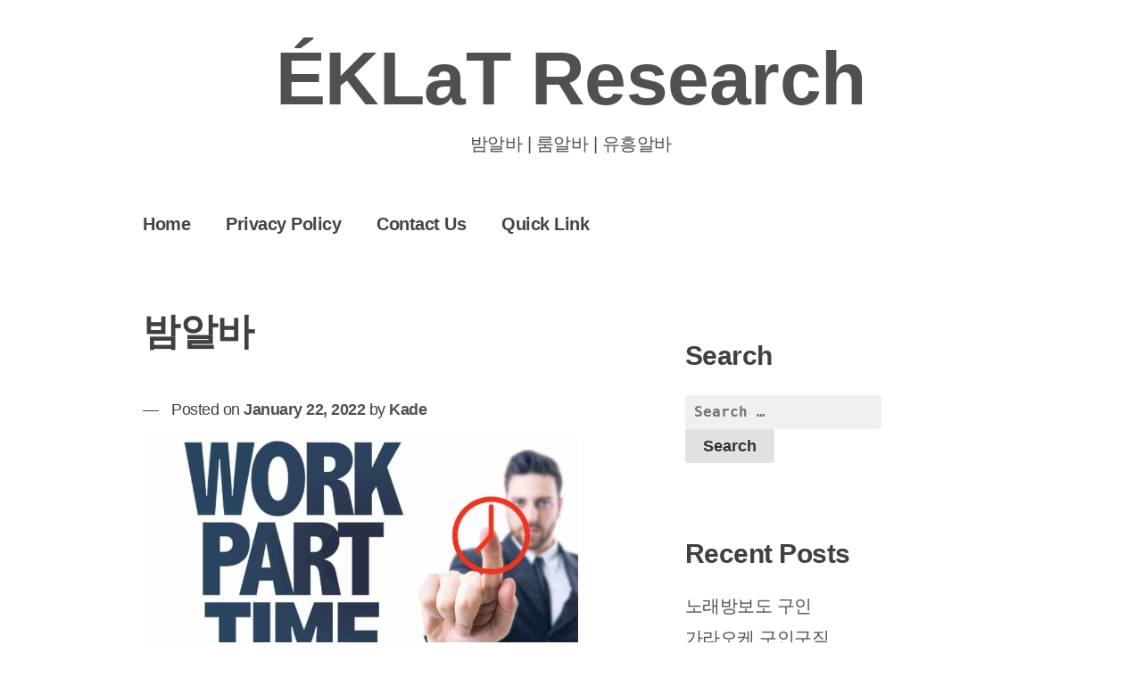

--- FILE ---
content_type: text/html; charset=UTF-8
request_url: https://eklatresearch.com/%EB%B0%A4%EC%95%8C%EB%B0%94/
body_size: 13729
content:
<!doctype html>
<html lang="en-US">
<head>
	<meta charset="UTF-8">
	<meta name="viewport" content="width=device-width, initial-scale=1">
	<link rel="profile" href="https://gmpg.org/xfn/11">

	<meta name='robots' content='index, follow, max-image-preview:large, max-snippet:-1, max-video-preview:-1' />
	<style>img:is([sizes="auto" i], [sizes^="auto," i]) { contain-intrinsic-size: 3000px 1500px }</style>
	
	<!-- This site is optimized with the Yoast SEO plugin v26.3 - https://yoast.com/wordpress/plugins/seo/ -->
	<title>밤알바 - ÉKLaT Research</title>
	<meta name="description" content="Growth over the 밤알바 historical period is the result of increased investment in research and development (R&amp;D), an increase in opinion polls," />
	<link rel="canonical" href="https://eklatresearch.com/밤알바/" />
	<meta property="og:locale" content="en_US" />
	<meta property="og:type" content="article" />
	<meta property="og:title" content="밤알바 - ÉKLaT Research" />
	<meta property="og:description" content="Growth over the 밤알바 historical period is the result of increased investment in research and development (R&amp;D), an increase in opinion polls," />
	<meta property="og:url" content="https://eklatresearch.com/밤알바/" />
	<meta property="og:site_name" content="ÉKLaT Research" />
	<meta property="article:published_time" content="2022-01-22T04:52:13+00:00" />
	<meta property="og:image" content="https://eklatresearch.com/wp-content/uploads/2022/01/3.jpg" />
	<meta property="og:image:width" content="806" />
	<meta property="og:image:height" content="465" />
	<meta property="og:image:type" content="image/jpeg" />
	<meta name="author" content="Kade" />
	<meta name="twitter:card" content="summary_large_image" />
	<meta name="twitter:label1" content="Written by" />
	<meta name="twitter:data1" content="Kade" />
	<meta name="twitter:label2" content="Est. reading time" />
	<meta name="twitter:data2" content="7 minutes" />
	<script type="application/ld+json" class="yoast-schema-graph">{"@context":"https://schema.org","@graph":[{"@type":"WebPage","@id":"https://eklatresearch.com/%eb%b0%a4%ec%95%8c%eb%b0%94/","url":"https://eklatresearch.com/%eb%b0%a4%ec%95%8c%eb%b0%94/","name":"밤알바 - ÉKLaT Research","isPartOf":{"@id":"https://eklatresearch.com/#website"},"primaryImageOfPage":{"@id":"https://eklatresearch.com/%eb%b0%a4%ec%95%8c%eb%b0%94/#primaryimage"},"image":{"@id":"https://eklatresearch.com/%eb%b0%a4%ec%95%8c%eb%b0%94/#primaryimage"},"thumbnailUrl":"https://eklatresearch.com/wp-content/uploads/2022/01/3.jpg","datePublished":"2022-01-22T04:52:13+00:00","author":{"@id":"https://eklatresearch.com/#/schema/person/19103ee2577cea56eeaa666dd99e7ebf"},"description":"Growth over the 밤알바 historical period is the result of increased investment in research and development (R&D), an increase in opinion polls,","breadcrumb":{"@id":"https://eklatresearch.com/%eb%b0%a4%ec%95%8c%eb%b0%94/#breadcrumb"},"inLanguage":"en-US","potentialAction":[{"@type":"ReadAction","target":["https://eklatresearch.com/%eb%b0%a4%ec%95%8c%eb%b0%94/"]}]},{"@type":"ImageObject","inLanguage":"en-US","@id":"https://eklatresearch.com/%eb%b0%a4%ec%95%8c%eb%b0%94/#primaryimage","url":"https://eklatresearch.com/wp-content/uploads/2022/01/3.jpg","contentUrl":"https://eklatresearch.com/wp-content/uploads/2022/01/3.jpg","width":806,"height":465},{"@type":"BreadcrumbList","@id":"https://eklatresearch.com/%eb%b0%a4%ec%95%8c%eb%b0%94/#breadcrumb","itemListElement":[{"@type":"ListItem","position":1,"name":"Home","item":"https://eklatresearch.com/"},{"@type":"ListItem","position":2,"name":"밤알바"}]},{"@type":"WebSite","@id":"https://eklatresearch.com/#website","url":"https://eklatresearch.com/","name":"ÉKLaT Research","description":"밤알바 | 룸알바 | 유흥알바","potentialAction":[{"@type":"SearchAction","target":{"@type":"EntryPoint","urlTemplate":"https://eklatresearch.com/?s={search_term_string}"},"query-input":{"@type":"PropertyValueSpecification","valueRequired":true,"valueName":"search_term_string"}}],"inLanguage":"en-US"},{"@type":"Person","@id":"https://eklatresearch.com/#/schema/person/19103ee2577cea56eeaa666dd99e7ebf","name":"Kade","image":{"@type":"ImageObject","inLanguage":"en-US","@id":"https://eklatresearch.com/#/schema/person/image/","url":"https://secure.gravatar.com/avatar/d01b674bd3802f3a6631a4bc7ff8b548d0508b93f251f7db36ac3523a5528467?s=96&d=mm&r=g","contentUrl":"https://secure.gravatar.com/avatar/d01b674bd3802f3a6631a4bc7ff8b548d0508b93f251f7db36ac3523a5528467?s=96&d=mm&r=g","caption":"Kade"},"sameAs":["https://eklatresearch.com"],"url":"https://eklatresearch.com/author/eklatresearch_eqow4u/"}]}</script>
	<!-- / Yoast SEO plugin. -->


<link rel='dns-prefetch' href='//fonts.googleapis.com' />
<link rel="alternate" type="application/rss+xml" title="ÉKLaT Research &raquo; Feed" href="https://eklatresearch.com/feed/" />
<script type="text/javascript">
/* <![CDATA[ */
window._wpemojiSettings = {"baseUrl":"https:\/\/s.w.org\/images\/core\/emoji\/16.0.1\/72x72\/","ext":".png","svgUrl":"https:\/\/s.w.org\/images\/core\/emoji\/16.0.1\/svg\/","svgExt":".svg","source":{"concatemoji":"https:\/\/eklatresearch.com\/wp-includes\/js\/wp-emoji-release.min.js?ver=6.8.3"}};
/*! This file is auto-generated */
!function(s,n){var o,i,e;function c(e){try{var t={supportTests:e,timestamp:(new Date).valueOf()};sessionStorage.setItem(o,JSON.stringify(t))}catch(e){}}function p(e,t,n){e.clearRect(0,0,e.canvas.width,e.canvas.height),e.fillText(t,0,0);var t=new Uint32Array(e.getImageData(0,0,e.canvas.width,e.canvas.height).data),a=(e.clearRect(0,0,e.canvas.width,e.canvas.height),e.fillText(n,0,0),new Uint32Array(e.getImageData(0,0,e.canvas.width,e.canvas.height).data));return t.every(function(e,t){return e===a[t]})}function u(e,t){e.clearRect(0,0,e.canvas.width,e.canvas.height),e.fillText(t,0,0);for(var n=e.getImageData(16,16,1,1),a=0;a<n.data.length;a++)if(0!==n.data[a])return!1;return!0}function f(e,t,n,a){switch(t){case"flag":return n(e,"\ud83c\udff3\ufe0f\u200d\u26a7\ufe0f","\ud83c\udff3\ufe0f\u200b\u26a7\ufe0f")?!1:!n(e,"\ud83c\udde8\ud83c\uddf6","\ud83c\udde8\u200b\ud83c\uddf6")&&!n(e,"\ud83c\udff4\udb40\udc67\udb40\udc62\udb40\udc65\udb40\udc6e\udb40\udc67\udb40\udc7f","\ud83c\udff4\u200b\udb40\udc67\u200b\udb40\udc62\u200b\udb40\udc65\u200b\udb40\udc6e\u200b\udb40\udc67\u200b\udb40\udc7f");case"emoji":return!a(e,"\ud83e\udedf")}return!1}function g(e,t,n,a){var r="undefined"!=typeof WorkerGlobalScope&&self instanceof WorkerGlobalScope?new OffscreenCanvas(300,150):s.createElement("canvas"),o=r.getContext("2d",{willReadFrequently:!0}),i=(o.textBaseline="top",o.font="600 32px Arial",{});return e.forEach(function(e){i[e]=t(o,e,n,a)}),i}function t(e){var t=s.createElement("script");t.src=e,t.defer=!0,s.head.appendChild(t)}"undefined"!=typeof Promise&&(o="wpEmojiSettingsSupports",i=["flag","emoji"],n.supports={everything:!0,everythingExceptFlag:!0},e=new Promise(function(e){s.addEventListener("DOMContentLoaded",e,{once:!0})}),new Promise(function(t){var n=function(){try{var e=JSON.parse(sessionStorage.getItem(o));if("object"==typeof e&&"number"==typeof e.timestamp&&(new Date).valueOf()<e.timestamp+604800&&"object"==typeof e.supportTests)return e.supportTests}catch(e){}return null}();if(!n){if("undefined"!=typeof Worker&&"undefined"!=typeof OffscreenCanvas&&"undefined"!=typeof URL&&URL.createObjectURL&&"undefined"!=typeof Blob)try{var e="postMessage("+g.toString()+"("+[JSON.stringify(i),f.toString(),p.toString(),u.toString()].join(",")+"));",a=new Blob([e],{type:"text/javascript"}),r=new Worker(URL.createObjectURL(a),{name:"wpTestEmojiSupports"});return void(r.onmessage=function(e){c(n=e.data),r.terminate(),t(n)})}catch(e){}c(n=g(i,f,p,u))}t(n)}).then(function(e){for(var t in e)n.supports[t]=e[t],n.supports.everything=n.supports.everything&&n.supports[t],"flag"!==t&&(n.supports.everythingExceptFlag=n.supports.everythingExceptFlag&&n.supports[t]);n.supports.everythingExceptFlag=n.supports.everythingExceptFlag&&!n.supports.flag,n.DOMReady=!1,n.readyCallback=function(){n.DOMReady=!0}}).then(function(){return e}).then(function(){var e;n.supports.everything||(n.readyCallback(),(e=n.source||{}).concatemoji?t(e.concatemoji):e.wpemoji&&e.twemoji&&(t(e.twemoji),t(e.wpemoji)))}))}((window,document),window._wpemojiSettings);
/* ]]> */
</script>
<link rel='stylesheet' id='twb-open-sans-css' href='https://fonts.googleapis.com/css?family=Open+Sans%3A300%2C400%2C500%2C600%2C700%2C800&#038;display=swap&#038;ver=6.8.3' type='text/css' media='all' />
<link rel='stylesheet' id='twb-global-css' href='https://eklatresearch.com/wp-content/plugins/form-maker/booster/assets/css/global.css?ver=1.0.0' type='text/css' media='all' />
<style id='wp-emoji-styles-inline-css' type='text/css'>

	img.wp-smiley, img.emoji {
		display: inline !important;
		border: none !important;
		box-shadow: none !important;
		height: 1em !important;
		width: 1em !important;
		margin: 0 0.07em !important;
		vertical-align: -0.1em !important;
		background: none !important;
		padding: 0 !important;
	}
</style>
<link rel='stylesheet' id='wp-block-library-css' href='https://eklatresearch.com/wp-includes/css/dist/block-library/style.min.css?ver=6.8.3' type='text/css' media='all' />
<style id='wp-block-library-theme-inline-css' type='text/css'>
.wp-block-audio :where(figcaption){color:#555;font-size:13px;text-align:center}.is-dark-theme .wp-block-audio :where(figcaption){color:#ffffffa6}.wp-block-audio{margin:0 0 1em}.wp-block-code{border:1px solid #ccc;border-radius:4px;font-family:Menlo,Consolas,monaco,monospace;padding:.8em 1em}.wp-block-embed :where(figcaption){color:#555;font-size:13px;text-align:center}.is-dark-theme .wp-block-embed :where(figcaption){color:#ffffffa6}.wp-block-embed{margin:0 0 1em}.blocks-gallery-caption{color:#555;font-size:13px;text-align:center}.is-dark-theme .blocks-gallery-caption{color:#ffffffa6}:root :where(.wp-block-image figcaption){color:#555;font-size:13px;text-align:center}.is-dark-theme :root :where(.wp-block-image figcaption){color:#ffffffa6}.wp-block-image{margin:0 0 1em}.wp-block-pullquote{border-bottom:4px solid;border-top:4px solid;color:currentColor;margin-bottom:1.75em}.wp-block-pullquote cite,.wp-block-pullquote footer,.wp-block-pullquote__citation{color:currentColor;font-size:.8125em;font-style:normal;text-transform:uppercase}.wp-block-quote{border-left:.25em solid;margin:0 0 1.75em;padding-left:1em}.wp-block-quote cite,.wp-block-quote footer{color:currentColor;font-size:.8125em;font-style:normal;position:relative}.wp-block-quote:where(.has-text-align-right){border-left:none;border-right:.25em solid;padding-left:0;padding-right:1em}.wp-block-quote:where(.has-text-align-center){border:none;padding-left:0}.wp-block-quote.is-large,.wp-block-quote.is-style-large,.wp-block-quote:where(.is-style-plain){border:none}.wp-block-search .wp-block-search__label{font-weight:700}.wp-block-search__button{border:1px solid #ccc;padding:.375em .625em}:where(.wp-block-group.has-background){padding:1.25em 2.375em}.wp-block-separator.has-css-opacity{opacity:.4}.wp-block-separator{border:none;border-bottom:2px solid;margin-left:auto;margin-right:auto}.wp-block-separator.has-alpha-channel-opacity{opacity:1}.wp-block-separator:not(.is-style-wide):not(.is-style-dots){width:100px}.wp-block-separator.has-background:not(.is-style-dots){border-bottom:none;height:1px}.wp-block-separator.has-background:not(.is-style-wide):not(.is-style-dots){height:2px}.wp-block-table{margin:0 0 1em}.wp-block-table td,.wp-block-table th{word-break:normal}.wp-block-table :where(figcaption){color:#555;font-size:13px;text-align:center}.is-dark-theme .wp-block-table :where(figcaption){color:#ffffffa6}.wp-block-video :where(figcaption){color:#555;font-size:13px;text-align:center}.is-dark-theme .wp-block-video :where(figcaption){color:#ffffffa6}.wp-block-video{margin:0 0 1em}:root :where(.wp-block-template-part.has-background){margin-bottom:0;margin-top:0;padding:1.25em 2.375em}
</style>
<style id='classic-theme-styles-inline-css' type='text/css'>
/*! This file is auto-generated */
.wp-block-button__link{color:#fff;background-color:#32373c;border-radius:9999px;box-shadow:none;text-decoration:none;padding:calc(.667em + 2px) calc(1.333em + 2px);font-size:1.125em}.wp-block-file__button{background:#32373c;color:#fff;text-decoration:none}
</style>
<style id='global-styles-inline-css' type='text/css'>
:root{--wp--preset--aspect-ratio--square: 1;--wp--preset--aspect-ratio--4-3: 4/3;--wp--preset--aspect-ratio--3-4: 3/4;--wp--preset--aspect-ratio--3-2: 3/2;--wp--preset--aspect-ratio--2-3: 2/3;--wp--preset--aspect-ratio--16-9: 16/9;--wp--preset--aspect-ratio--9-16: 9/16;--wp--preset--color--black: #000000;--wp--preset--color--cyan-bluish-gray: #abb8c3;--wp--preset--color--white: #ffffff;--wp--preset--color--pale-pink: #f78da7;--wp--preset--color--vivid-red: #cf2e2e;--wp--preset--color--luminous-vivid-orange: #ff6900;--wp--preset--color--luminous-vivid-amber: #fcb900;--wp--preset--color--light-green-cyan: #7bdcb5;--wp--preset--color--vivid-green-cyan: #00d084;--wp--preset--color--pale-cyan-blue: #8ed1fc;--wp--preset--color--vivid-cyan-blue: #0693e3;--wp--preset--color--vivid-purple: #9b51e0;--wp--preset--gradient--vivid-cyan-blue-to-vivid-purple: linear-gradient(135deg,rgba(6,147,227,1) 0%,rgb(155,81,224) 100%);--wp--preset--gradient--light-green-cyan-to-vivid-green-cyan: linear-gradient(135deg,rgb(122,220,180) 0%,rgb(0,208,130) 100%);--wp--preset--gradient--luminous-vivid-amber-to-luminous-vivid-orange: linear-gradient(135deg,rgba(252,185,0,1) 0%,rgba(255,105,0,1) 100%);--wp--preset--gradient--luminous-vivid-orange-to-vivid-red: linear-gradient(135deg,rgba(255,105,0,1) 0%,rgb(207,46,46) 100%);--wp--preset--gradient--very-light-gray-to-cyan-bluish-gray: linear-gradient(135deg,rgb(238,238,238) 0%,rgb(169,184,195) 100%);--wp--preset--gradient--cool-to-warm-spectrum: linear-gradient(135deg,rgb(74,234,220) 0%,rgb(151,120,209) 20%,rgb(207,42,186) 40%,rgb(238,44,130) 60%,rgb(251,105,98) 80%,rgb(254,248,76) 100%);--wp--preset--gradient--blush-light-purple: linear-gradient(135deg,rgb(255,206,236) 0%,rgb(152,150,240) 100%);--wp--preset--gradient--blush-bordeaux: linear-gradient(135deg,rgb(254,205,165) 0%,rgb(254,45,45) 50%,rgb(107,0,62) 100%);--wp--preset--gradient--luminous-dusk: linear-gradient(135deg,rgb(255,203,112) 0%,rgb(199,81,192) 50%,rgb(65,88,208) 100%);--wp--preset--gradient--pale-ocean: linear-gradient(135deg,rgb(255,245,203) 0%,rgb(182,227,212) 50%,rgb(51,167,181) 100%);--wp--preset--gradient--electric-grass: linear-gradient(135deg,rgb(202,248,128) 0%,rgb(113,206,126) 100%);--wp--preset--gradient--midnight: linear-gradient(135deg,rgb(2,3,129) 0%,rgb(40,116,252) 100%);--wp--preset--font-size--small: 13px;--wp--preset--font-size--medium: 20px;--wp--preset--font-size--large: 36px;--wp--preset--font-size--x-large: 42px;--wp--preset--spacing--20: 0.44rem;--wp--preset--spacing--30: 0.67rem;--wp--preset--spacing--40: 1rem;--wp--preset--spacing--50: 1.5rem;--wp--preset--spacing--60: 2.25rem;--wp--preset--spacing--70: 3.38rem;--wp--preset--spacing--80: 5.06rem;--wp--preset--shadow--natural: 6px 6px 9px rgba(0, 0, 0, 0.2);--wp--preset--shadow--deep: 12px 12px 50px rgba(0, 0, 0, 0.4);--wp--preset--shadow--sharp: 6px 6px 0px rgba(0, 0, 0, 0.2);--wp--preset--shadow--outlined: 6px 6px 0px -3px rgba(255, 255, 255, 1), 6px 6px rgba(0, 0, 0, 1);--wp--preset--shadow--crisp: 6px 6px 0px rgba(0, 0, 0, 1);}:where(.is-layout-flex){gap: 0.5em;}:where(.is-layout-grid){gap: 0.5em;}body .is-layout-flex{display: flex;}.is-layout-flex{flex-wrap: wrap;align-items: center;}.is-layout-flex > :is(*, div){margin: 0;}body .is-layout-grid{display: grid;}.is-layout-grid > :is(*, div){margin: 0;}:where(.wp-block-columns.is-layout-flex){gap: 2em;}:where(.wp-block-columns.is-layout-grid){gap: 2em;}:where(.wp-block-post-template.is-layout-flex){gap: 1.25em;}:where(.wp-block-post-template.is-layout-grid){gap: 1.25em;}.has-black-color{color: var(--wp--preset--color--black) !important;}.has-cyan-bluish-gray-color{color: var(--wp--preset--color--cyan-bluish-gray) !important;}.has-white-color{color: var(--wp--preset--color--white) !important;}.has-pale-pink-color{color: var(--wp--preset--color--pale-pink) !important;}.has-vivid-red-color{color: var(--wp--preset--color--vivid-red) !important;}.has-luminous-vivid-orange-color{color: var(--wp--preset--color--luminous-vivid-orange) !important;}.has-luminous-vivid-amber-color{color: var(--wp--preset--color--luminous-vivid-amber) !important;}.has-light-green-cyan-color{color: var(--wp--preset--color--light-green-cyan) !important;}.has-vivid-green-cyan-color{color: var(--wp--preset--color--vivid-green-cyan) !important;}.has-pale-cyan-blue-color{color: var(--wp--preset--color--pale-cyan-blue) !important;}.has-vivid-cyan-blue-color{color: var(--wp--preset--color--vivid-cyan-blue) !important;}.has-vivid-purple-color{color: var(--wp--preset--color--vivid-purple) !important;}.has-black-background-color{background-color: var(--wp--preset--color--black) !important;}.has-cyan-bluish-gray-background-color{background-color: var(--wp--preset--color--cyan-bluish-gray) !important;}.has-white-background-color{background-color: var(--wp--preset--color--white) !important;}.has-pale-pink-background-color{background-color: var(--wp--preset--color--pale-pink) !important;}.has-vivid-red-background-color{background-color: var(--wp--preset--color--vivid-red) !important;}.has-luminous-vivid-orange-background-color{background-color: var(--wp--preset--color--luminous-vivid-orange) !important;}.has-luminous-vivid-amber-background-color{background-color: var(--wp--preset--color--luminous-vivid-amber) !important;}.has-light-green-cyan-background-color{background-color: var(--wp--preset--color--light-green-cyan) !important;}.has-vivid-green-cyan-background-color{background-color: var(--wp--preset--color--vivid-green-cyan) !important;}.has-pale-cyan-blue-background-color{background-color: var(--wp--preset--color--pale-cyan-blue) !important;}.has-vivid-cyan-blue-background-color{background-color: var(--wp--preset--color--vivid-cyan-blue) !important;}.has-vivid-purple-background-color{background-color: var(--wp--preset--color--vivid-purple) !important;}.has-black-border-color{border-color: var(--wp--preset--color--black) !important;}.has-cyan-bluish-gray-border-color{border-color: var(--wp--preset--color--cyan-bluish-gray) !important;}.has-white-border-color{border-color: var(--wp--preset--color--white) !important;}.has-pale-pink-border-color{border-color: var(--wp--preset--color--pale-pink) !important;}.has-vivid-red-border-color{border-color: var(--wp--preset--color--vivid-red) !important;}.has-luminous-vivid-orange-border-color{border-color: var(--wp--preset--color--luminous-vivid-orange) !important;}.has-luminous-vivid-amber-border-color{border-color: var(--wp--preset--color--luminous-vivid-amber) !important;}.has-light-green-cyan-border-color{border-color: var(--wp--preset--color--light-green-cyan) !important;}.has-vivid-green-cyan-border-color{border-color: var(--wp--preset--color--vivid-green-cyan) !important;}.has-pale-cyan-blue-border-color{border-color: var(--wp--preset--color--pale-cyan-blue) !important;}.has-vivid-cyan-blue-border-color{border-color: var(--wp--preset--color--vivid-cyan-blue) !important;}.has-vivid-purple-border-color{border-color: var(--wp--preset--color--vivid-purple) !important;}.has-vivid-cyan-blue-to-vivid-purple-gradient-background{background: var(--wp--preset--gradient--vivid-cyan-blue-to-vivid-purple) !important;}.has-light-green-cyan-to-vivid-green-cyan-gradient-background{background: var(--wp--preset--gradient--light-green-cyan-to-vivid-green-cyan) !important;}.has-luminous-vivid-amber-to-luminous-vivid-orange-gradient-background{background: var(--wp--preset--gradient--luminous-vivid-amber-to-luminous-vivid-orange) !important;}.has-luminous-vivid-orange-to-vivid-red-gradient-background{background: var(--wp--preset--gradient--luminous-vivid-orange-to-vivid-red) !important;}.has-very-light-gray-to-cyan-bluish-gray-gradient-background{background: var(--wp--preset--gradient--very-light-gray-to-cyan-bluish-gray) !important;}.has-cool-to-warm-spectrum-gradient-background{background: var(--wp--preset--gradient--cool-to-warm-spectrum) !important;}.has-blush-light-purple-gradient-background{background: var(--wp--preset--gradient--blush-light-purple) !important;}.has-blush-bordeaux-gradient-background{background: var(--wp--preset--gradient--blush-bordeaux) !important;}.has-luminous-dusk-gradient-background{background: var(--wp--preset--gradient--luminous-dusk) !important;}.has-pale-ocean-gradient-background{background: var(--wp--preset--gradient--pale-ocean) !important;}.has-electric-grass-gradient-background{background: var(--wp--preset--gradient--electric-grass) !important;}.has-midnight-gradient-background{background: var(--wp--preset--gradient--midnight) !important;}.has-small-font-size{font-size: var(--wp--preset--font-size--small) !important;}.has-medium-font-size{font-size: var(--wp--preset--font-size--medium) !important;}.has-large-font-size{font-size: var(--wp--preset--font-size--large) !important;}.has-x-large-font-size{font-size: var(--wp--preset--font-size--x-large) !important;}
:where(.wp-block-post-template.is-layout-flex){gap: 1.25em;}:where(.wp-block-post-template.is-layout-grid){gap: 1.25em;}
:where(.wp-block-columns.is-layout-flex){gap: 2em;}:where(.wp-block-columns.is-layout-grid){gap: 2em;}
:root :where(.wp-block-pullquote){font-size: 1.5em;line-height: 1.6;}
</style>
<link rel='stylesheet' id='widgetopts-styles-css' href='https://eklatresearch.com/wp-content/plugins/widget-options/assets/css/widget-options.css?ver=4.1.3' type='text/css' media='all' />
<link rel='stylesheet' id='dashicons-css' href='https://eklatresearch.com/wp-includes/css/dashicons.min.css?ver=6.8.3' type='text/css' media='all' />
<link rel='stylesheet' id='xsimply-titillium-web-css' href='https://fonts.googleapis.com/css?family=Titillium+Web%3A400%2C400i%2C700%2C700i&#038;ver=6.8.3#038;display=swap' type='text/css' media='all' />
<link rel='stylesheet' id='xsimply-style-css' href='https://eklatresearch.com/wp-content/themes/xsimply/style.css?ver=6.8.3' type='text/css' media='all' />
<link rel='stylesheet' id='xsimply-device-css' href='https://eklatresearch.com/wp-content/themes/xsimply/css/device.css?ver=6.8.3' type='text/css' media='all' />
<script type="text/javascript" src="https://eklatresearch.com/wp-includes/js/jquery/jquery.min.js?ver=3.7.1" id="jquery-core-js"></script>
<script type="text/javascript" src="https://eklatresearch.com/wp-includes/js/jquery/jquery-migrate.min.js?ver=3.4.1" id="jquery-migrate-js"></script>
<script type="text/javascript" src="https://eklatresearch.com/wp-content/plugins/form-maker/booster/assets/js/circle-progress.js?ver=1.2.2" id="twb-circle-js"></script>
<script type="text/javascript" id="twb-global-js-extra">
/* <![CDATA[ */
var twb = {"nonce":"fe59f9621f","ajax_url":"https:\/\/eklatresearch.com\/wp-admin\/admin-ajax.php","plugin_url":"https:\/\/eklatresearch.com\/wp-content\/plugins\/form-maker\/booster","href":"https:\/\/eklatresearch.com\/wp-admin\/admin.php?page=twb_form-maker"};
var twb = {"nonce":"fe59f9621f","ajax_url":"https:\/\/eklatresearch.com\/wp-admin\/admin-ajax.php","plugin_url":"https:\/\/eklatresearch.com\/wp-content\/plugins\/form-maker\/booster","href":"https:\/\/eklatresearch.com\/wp-admin\/admin.php?page=twb_form-maker"};
/* ]]> */
</script>
<script type="text/javascript" src="https://eklatresearch.com/wp-content/plugins/form-maker/booster/assets/js/global.js?ver=1.0.0" id="twb-global-js"></script>
<link rel="https://api.w.org/" href="https://eklatresearch.com/wp-json/" /><link rel="alternate" title="JSON" type="application/json" href="https://eklatresearch.com/wp-json/wp/v2/posts/7" /><link rel="EditURI" type="application/rsd+xml" title="RSD" href="https://eklatresearch.com/xmlrpc.php?rsd" />
<meta name="generator" content="WordPress 6.8.3" />
<link rel='shortlink' href='https://eklatresearch.com/?p=7' />
<link rel="alternate" title="oEmbed (JSON)" type="application/json+oembed" href="https://eklatresearch.com/wp-json/oembed/1.0/embed?url=https%3A%2F%2Feklatresearch.com%2F%25eb%25b0%25a4%25ec%2595%258c%25eb%25b0%2594%2F" />
<link rel="alternate" title="oEmbed (XML)" type="text/xml+oembed" href="https://eklatresearch.com/wp-json/oembed/1.0/embed?url=https%3A%2F%2Feklatresearch.com%2F%25eb%25b0%25a4%25ec%2595%258c%25eb%25b0%2594%2F&#038;format=xml" />
<style type="text/css" id="xsimply-inline-css">body { font-family: &quot;Titillium Web&quot;; }
body.custom-background { background-color: #FFFFFF; }
a, a:visited, .site-title a, .site-description { color: #505050; }
a:hover { color: #000000; }</style></head>

<body class="wp-singular post-template-default single single-post postid-7 single-format-standard wp-embed-responsive wp-theme-xsimply color-scheme-">
<div id="page" class="site">
	<a class="skip-link screen-reader-text" href="#content">Skip to content</a>

	<header id="masthead" class="site-header">
		<div class="site-branding has-header-title">
							<p class="site-title"><a href="https://eklatresearch.com/" rel="home">ÉKLaT Research</a></p>
								<p class="site-description">밤알바 | 룸알바 | 유흥알바</p>
					</div><!-- .site-branding -->

		<div class="custom-header">
					</div>

		<nav id="site-navigation" class="main-navigation">
			<button class="menu-toggle" aria-controls="primary-menu" data-menu="primary-menu" aria-expanded="false">
				<span class="button-menu">Menu</span>
			</button>
			<div class="menu-primary-container"><ul id="primary-menu" class="menu"><li id="menu-item-52" class="menu-item menu-item-type-custom menu-item-object-custom menu-item-home menu-item-52"><a href="https://eklatresearch.com/">Home</a></li>
<li id="menu-item-53" class="menu-item menu-item-type-post_type menu-item-object-page menu-item-privacy-policy menu-item-53"><a rel="privacy-policy" href="https://eklatresearch.com/privacy-policy/">Privacy Policy</a></li>
<li id="menu-item-54" class="menu-item menu-item-type-post_type menu-item-object-page menu-item-54"><a href="https://eklatresearch.com/contact-us/">Contact Us</a></li>
<li id="menu-item-276" class="menu-item menu-item-type-post_type menu-item-object-page menu-item-276"><a href="https://eklatresearch.com/quick-link/">Quick Link</a></li>
</ul></div>		</nav><!-- #site-navigation -->
	</header><!-- #masthead -->

	<div id="content" class="site-content">

	<div id="primary" class="content-area">
		<main id="main" class="site-main">

		
<article id="post-7" class="post-7 post type-post status-publish format-standard has-post-thumbnail hentry category-2">
	<header class="entry-header">
		<h1 class="entry-title">밤알바</h1>			<div class="entry-meta">
				<span class="posted-on">Posted on <a href="https://eklatresearch.com/%eb%b0%a4%ec%95%8c%eb%b0%94/" rel="bookmark"><time class="entry-date published updated" datetime="2022-01-22T04:52:13+00:00">January 22, 2022</time></a></span><span class="byline"> by <span class="author vcard"><a class="url fn n" href="https://eklatresearch.com/author/eklatresearch_eqow4u/">Kade</a></span></span>			</div><!-- .entry-meta -->
			</header><!-- .entry-header -->

	
			<div class="post-thumbnail">
				<img width="806" height="465" src="https://eklatresearch.com/wp-content/uploads/2022/01/3.jpg" class="attachment-post-thumbnail size-post-thumbnail wp-post-image" alt="" decoding="async" fetchpriority="high" srcset="https://eklatresearch.com/wp-content/uploads/2022/01/3.jpg 806w, https://eklatresearch.com/wp-content/uploads/2022/01/3-300x173.jpg 300w, https://eklatresearch.com/wp-content/uploads/2022/01/3-768x443.jpg 768w" sizes="(max-width: 806px) 100vw, 806px" />			</div><!-- .post-thumbnail -->

		
	<div class="entry-content">
		<p><img decoding="async" class="alignnone size-full wp-image-8" src="https://eklatresearch.com/wp-content/uploads/2022/01/1.jpg" alt="" width="804" height="477" srcset="https://eklatresearch.com/wp-content/uploads/2022/01/1.jpg 804w, https://eklatresearch.com/wp-content/uploads/2022/01/1-300x178.jpg 300w, https://eklatresearch.com/wp-content/uploads/2022/01/1-768x456.jpg 768w" sizes="(max-width: 804px) 100vw, 804px" /></p>
<p>Growth over the <a href="https://fox2.kr/m">밤알바</a> historical period is the result of increased investment in research and development (R&amp;D), an increase in opinion polls, and strong economic growth in emerging markets. Growth over the historical period is the result of increased investment in research and development (R&amp;D), an increase in opinion polls, and strong economic growth in emerging markets. However, the most recent and emerging segments of the industry, such as data analytics and AI-based consumer research, experienced a boom in 2017, adding $3 billion to the industry&#8217;s list.</p>
<p>Many companies in industries such as FMCG, telecommunications and retail are increasingly turning to analytics firms for customer insights. The international growth of research available both on the Internet and via the Internet [13] has affected a large number of consumers and those from whom they purchase. According to estimates for 2010, the income from this media is between 400 and 600 billion dollars.</p>
<p>In a report titled &#8220;Global B2C E-Commerce and Online Payments Market 2014,&#8221; North America and Western Europe saw a decline in overall growth rates despite an increase in absolute growth rates. South African market research sector While the global market research sector grew by 2.3% in 2016 to more than $44.5 billion or approximately R560 billion, the African market research sector recorded a net growth of 22.7%. Global association ESOMAR said in a recent report that industry revenue grew 3.5% in 2015, or 2.2% after adjusting for inflation, with an absolute market capitalization of $44.3 billion.</p>
<p>Africa, the region with the highest growth in 2017, held its ground in 2018 in absolute terms, but high inflation in some of its markets reduced the positive performance to -1.2% in net terms. North America has also overtaken and displaced Europe as a whole in recent years and has increased its overall market share as shown in the table below. They will be followed by the Asia-Pacific region and the Middle East, where markets are expected to grow by an average of 3.48% and 3.47%, respectively.</p>
<p>Industry revenue growth in the United States is expected to accelerate between 2016 and 2020 as more research firms embrace new innovative methods. Check out a quick overview of industry performance and important new trends to keep an eye on. This study measures industry market research revenues at the national, regional and global levels and covers the work carried out by companies or institutions involved in market research. This report looks at the market characteristics, size and growth, segmentation, regional and country breakdown, competitive landscape, market shares, trends and strategies for this market.</p>
<p>Compare the market research services market with other segments of the design, research, promotion and consulting services market based on size and growth, history and forecasts. It includes social and opinion research and is the systematic collection and interpretation of information about individuals or organizations using statistical, analytical and applied social science methods to provide information or decision support. Market research associations inform their members and the public about trends emerging in and affecting the sector and act as a link between government policy makers and private enterprises.</p>
<p>Research and Markets also offers personalized research services, providing targeted, comprehensive and customized research. Contact Wakefield Research for assistance with market assessments or to learn more about our market, quantitative and qualitative research services. Find forecasts, analyzes, and discussions of important industry trends, market sizes, market share estimates, and profiles of key industry players.</p>
<p>Facilitate decision making based on historical and forecast data, as well as market factors and constraints. Create regional and national strategies based on local data and analysis. Leverage relationships between key datasets for superior strategy.</p>
<p><img decoding="async" class="alignnone size-full wp-image-9" src="https://eklatresearch.com/wp-content/uploads/2022/01/2.jpg" alt="" width="804" height="342" srcset="https://eklatresearch.com/wp-content/uploads/2022/01/2.jpg 804w, https://eklatresearch.com/wp-content/uploads/2022/01/2-300x128.jpg 300w, https://eklatresearch.com/wp-content/uploads/2022/01/2-768x327.jpg 768w" sizes="(max-width: 804px) 100vw, 804px" /></p>
<p>You can analyze marketing research analytics in a variety of ways, such as research categories that include customer satisfaction, advertising performance, product development, price elasticity, or market forecast development; by population, with consumer surveys versus business-to-business market surveys; or by sector. Although no government policy directly regulates the market research industry, laws about how to &#8220;do not call&#8221; directories and the exclusion of mobile numbers from telephone directories affect its implementation, especially the efficiency with which the search market can collect data.</p>
<p>Primary research allows you to find specific information tailored to your organization&#8217;s needs. Whether you&#8217;re starting or expanding your business, research is critical to understanding your target markets and increasing sales. The research will provide information that your business can use to improve its products before incurring high production costs.</p>
<p>We can develop surveys to gather customer feedback on what your marketing messages look like. We can also measure customer awareness and response to specific marketing campaigns and events.</p>
<p>Collecting this type of data can really help maximize your marketing budget by helping you develop marketing that reaches and resonates with your audience. Access to such market data is a necessary first step to help &#8220;expand into new markets&#8221; to determine the best business strategy and operations.</p>
<p>Sometimes entrepreneurs need more details about the size of their market, their target customers, and how to reach them. But companies are looking not only for new products, but also how to better position and sell existing products, as well as how to expand into new areas. In addition, studies such as the 2018 Global State of Brands Report, in which tech traders reveal the companies they want to work for and what they value in a job offer, are important studies for industries.</p>
<p>There are a number of methods for calculating market size, including top-down, demand-side, or supply-side analysis, but the most important factor in Wakefield Research&#8217;s market research is ensuring that the results are established through careful analysis. . Making decisions based on accurate research helps eliminate unnecessary costs. For example, according to Gartner, 89% of companies in the future will compete on the basis of customer experience.i An increasing focus on customer satisfaction with the products and services provided by companies is expected to drive growth in the search services market. period 2019-2023</p>
<p>Recommendations. In order to seize the opportunities, the corporate research firm recommends that market research service companies focus on new technologies, target niche markets, create virtual companies, enter emerging markets, focus on mergers and acquisitions, offer competitive prices based on pricing, use social networks to maximize reach, increase visibility with a high-performing website and offer services to start-ups. Other companies that are in the top 10 market research firms in the world are IRI; a US market research firm specializing in consumer products; Westat, an American corporation that supports US government agencies, as well as state and local governments, businesses, foundations, and; Wood MacKenzie, a research and consulting firm in the energy, chemistry, renewable energy, metals, and mining industries; Intage, a Japanese research firm; and Dunnhumby, a UK-based customer service company with over 2,000 experts based in Europe, Asia, Africa and the Americas. Accounting for both sides, the global annual income from research and ideas was $80 billion in 2018 (up from $76 billion in 2017).</p>
<p>This was supported by increased spending on research and development (R&amp;D) and online advertising, which led to an increase in demand for industry services. The MRS estimates that the UK research, analysis and analytics industry is worth at least £7,000,000,000, +40% more than PS5bill&#8217;s previous estimate.</p>
	</div><!-- .entry-content -->

	<footer class="entry-footer">
		<span class="cat-links"><span class="cat-label">Archived:</span> <a href="https://eklatresearch.com/category/%eb%b0%a4%ec%95%8c%eb%b0%94/" rel="category tag">밤알바</a></span><span class="sub-entry-footer"></span>	</footer><!-- .entry-footer -->
</article><!-- #post-7 -->

	<nav class="navigation post-navigation" aria-label="Posts">
		<h2 class="screen-reader-text">Post navigation</h2>
		<div class="nav-links"><div class="nav-next"><a href="https://eklatresearch.com/%ec%9c%a0%ed%9d%a5%ec%95%8c%eb%b0%94/" rel="next"><span class="meta-nav" aria-hidden="true">Next Post</span> <span class="screen-reader-text">Next post:</span> <br/><span class="post-title">유흥알바</span></a></div></div>
	</nav>
		</main><!-- #main -->
	</div><!-- #primary -->


<aside id="secondary" class="widget-area">
	<section id="search-2" class="widget widget_search"><h2 class="widget-title">Search</h2><form role="search" method="get" class="search-form" action="https://eklatresearch.com/">
				<label>
					<span class="screen-reader-text">Search for:</span>
					<input type="search" class="search-field" placeholder="Search &hellip;" value="" name="s" />
				</label>
				<input type="submit" class="search-submit" value="Search" />
			</form></section>
		<section id="recent-posts-2" class="widget widget_recent_entries">
		<h2 class="widget-title">Recent Posts</h2>
		<ul>
											<li>
					<a href="https://eklatresearch.com/%eb%85%b8%eb%9e%98%eb%b0%a9%eb%b3%b4%eb%8f%84-%ea%b5%ac%ec%9d%b8/">노래방보도 구인</a>
									</li>
											<li>
					<a href="https://eklatresearch.com/%ea%b0%80%eb%9d%bc%ec%98%a4%ec%bc%80-%ea%b5%ac%ec%9d%b8%ea%b5%ac%ec%a7%81/">가라오케 구인구직</a>
									</li>
											<li>
					<a href="https://eklatresearch.com/%eb%85%b8%eb%9e%98%eb%b0%a9%ec%95%8c%eb%b0%94-%ea%b5%ac%ec%9d%b8/">노래방알바 구인</a>
									</li>
											<li>
					<a href="https://eklatresearch.com/%eb%b3%b4%eb%8f%84-%ea%b5%ac%ec%9d%b8%ea%b5%ac%ec%a7%81/">보도 구인구직</a>
									</li>
											<li>
					<a href="https://eklatresearch.com/%eb%a3%b8-%ec%95%8c%eb%b0%94-%ec%84%9c%ec%9a%b8-%ed%8a%b9%eb%b3%84%ec%8b%9c/">룸 알바 서울 특별시</a>
									</li>
											<li>
					<a href="https://eklatresearch.com/%ec%9c%a0%ed%9d%a5%ec%97%85%ec%86%8c-%ec%95%8c%eb%b0%94/">유흥업소 알바</a>
									</li>
											<li>
					<a href="https://eklatresearch.com/%ec%97%ac%ec%9e%90-%ea%b3%a0%ec%88%98%ec%9d%b5%ec%95%8c%eb%b0%94/">여자 고수익알바</a>
									</li>
											<li>
					<a href="https://eklatresearch.com/%eb%b0%a4%ec%95%8c%eb%b0%94-%ec%82%ac%ec%9d%b4%ed%8a%b8/">밤알바 사이트</a>
									</li>
											<li>
					<a href="https://eklatresearch.com/%eb%82%a8%ec%9e%90%eb%b0%a4%ec%95%8c%eb%b0%94/">남자밤알바</a>
									</li>
											<li>
					<a href="https://eklatresearch.com/%ec%9c%a0%ed%9d%a5%ea%b5%ac%ec%a7%81/">유흥구직</a>
									</li>
											<li>
					<a href="https://eklatresearch.com/%ec%9c%a0%ed%9d%a5%ec%97%85%ec%86%8c-%ea%b5%ac%ec%9d%b8/">유흥업소 구인</a>
									</li>
											<li>
					<a href="https://eklatresearch.com/%ec%97%ac%ec%84%b1-%ea%b3%a0%ec%88%98%ec%9d%b5-%ec%95%8c%eb%b0%94/">여성 고수익 알바</a>
									</li>
											<li>
					<a href="https://eklatresearch.com/%ec%97%85%ec%86%8c-%ea%b5%ac%ec%9d%b8%ea%b5%ac%ec%a7%81/">업소 구인구직</a>
									</li>
											<li>
					<a href="https://eklatresearch.com/%ec%97%ac%ec%84%b1%ea%b5%ac%ec%9d%b8%ea%b5%ac%ec%a7%81/">여성구인구직</a>
									</li>
											<li>
					<a href="https://eklatresearch.com/%ea%b0%95%eb%82%a8-%eb%a3%b8%ec%95%8c%eb%b0%94/">강남 룸알바</a>
									</li>
											<li>
					<a href="https://eklatresearch.com/%eb%b6%80%ec%82%b0%eb%b0%a4%ec%95%8c%eb%b0%94/">부산밤알바</a>
									</li>
											<li>
					<a href="https://eklatresearch.com/%ec%97%ac%ec%84%b1%ec%95%8c%eb%b0%94-%ea%b5%ac%ec%9d%b8%ea%b5%ac%ec%a7%81/">여성알바 구인구직</a>
									</li>
											<li>
					<a href="https://eklatresearch.com/%ec%97%ac%ec%84%b1-%ec%95%8c%eb%b0%94/">여성 알바</a>
									</li>
											<li>
					<a href="https://eklatresearch.com/%ec%97%ac%ec%9e%90-%ec%95%8c%eb%b0%94/">여자 알바</a>
									</li>
											<li>
					<a href="https://eklatresearch.com/%ed%8d%bc%eb%b8%94%eb%a6%ad-%ec%95%8c%eb%b0%94/">퍼블릭 알바</a>
									</li>
											<li>
					<a href="https://eklatresearch.com/sofland-night-shift/">Sofland Night Shift</a>
									</li>
											<li>
					<a href="https://eklatresearch.com/%eb%82%98%eb%82%98-%ec%95%8c%eb%b0%94/">나나 알바</a>
									</li>
											<li>
					<a href="https://eklatresearch.com/%ea%b3%a0%ec%88%98%ec%9d%b5-%ec%95%8c%eb%b0%94/">고수익 알바</a>
									</li>
											<li>
					<a href="https://eklatresearch.com/%ea%b3%a0%ec%86%8c%eb%93%9d-%ec%95%8c%eb%b0%94/">고소득 알바</a>
									</li>
											<li>
					<a href="https://eklatresearch.com/bj%ec%95%8c%eb%b0%94/">bj알바</a>
									</li>
											<li>
					<a href="https://eklatresearch.com/%ec%85%94%ec%b8%a0%eb%a3%b8-%ea%b5%ac%ec%9d%b8/">셔츠룸 구인</a>
									</li>
											<li>
					<a href="https://eklatresearch.com/%ea%b3%a0%ed%8e%98%ec%9d%b4%ec%95%8c%eb%b0%94/">고페이알바</a>
									</li>
											<li>
					<a href="https://eklatresearch.com/%ec%9c%a0%ed%9d%a5-%ec%95%8c%eb%b0%94/">유흥 알바</a>
									</li>
											<li>
					<a href="https://eklatresearch.com/%eb%a3%b8-%ec%95%8c%eb%b0%94/">룸 알바</a>
									</li>
											<li>
					<a href="https://eklatresearch.com/%eb%b0%a4-%ec%95%8c%eb%b0%94/">밤 알바</a>
									</li>
											<li>
					<a href="https://eklatresearch.com/%ec%97%ac%ec%84%b1-%ec%9c%a0%ed%9d%a5%ec%95%8c%eb%b0%94/">여성 유흥알바</a>
									</li>
											<li>
					<a href="https://eklatresearch.com/%ec%97%ac%ec%84%b1%eb%b0%a4%ec%95%8c%eb%b0%94/">여성밤알바</a>
									</li>
											<li>
					<a href="https://eklatresearch.com/%ec%97%ac%ec%9e%90%ec%95%8c%eb%b0%94/">여자알바</a>
									</li>
											<li>
					<a href="https://eklatresearch.com/%eb%a7%88%ec%82%ac%ec%a7%80%ec%95%8c%eb%b0%94/">마사지알바</a>
									</li>
											<li>
					<a href="https://eklatresearch.com/%ec%97%ac%ec%9e%90%eb%b0%a4%ec%95%8c%eb%b0%94/">여자밤알바</a>
									</li>
											<li>
					<a href="https://eklatresearch.com/%eb%a7%88%ec%82%ac%ec%a7%80-%ec%95%8c%eb%b0%94/">마사지 알바</a>
									</li>
											<li>
					<a href="https://eklatresearch.com/%ec%97%ac%ec%84%b1-%eb%b0%a4%ec%95%8c%eb%b0%94/">여성 밤알바</a>
									</li>
											<li>
					<a href="https://eklatresearch.com/%eb%82%98%eb%82%98%ec%95%8c%eb%b0%94/">나나알바</a>
									</li>
											<li>
					<a href="https://eklatresearch.com/%ec%97%ac%ec%84%b1%ec%9c%a0%ed%9d%a5%ec%95%8c%eb%b0%94/">여성유흥알바</a>
									</li>
											<li>
					<a href="https://eklatresearch.com/%eb%85%b8%eb%9e%98%eb%b0%a9%ec%95%8c%eb%b0%94/">노래방알바</a>
									</li>
											<li>
					<a href="https://eklatresearch.com/%ea%b3%a0%ec%86%8c%eb%93%9d%ec%95%8c%eb%b0%94/">고소득알바</a>
									</li>
											<li>
					<a href="https://eklatresearch.com/%ec%ba%90%eb%82%98%eb%8b%a4-%eb%b0%a4%ec%95%8c%eb%b0%94/">캐나다 밤알바</a>
									</li>
											<li>
					<a href="https://eklatresearch.com/%eb%b0%a4%ec%95%8c%eb%b0%94-%ec%a7%81%ec%97%85%ec%86%8c%ea%b0%9c%ec%86%8c/">밤알바 직업소개소</a>
									</li>
											<li>
					<a href="https://eklatresearch.com/%ec%97%ac%ec%84%b1%ec%95%8c%eb%b0%94/">여성알바</a>
									</li>
											<li>
					<a href="https://eklatresearch.com/%ec%97%ac%ec%9a%b0%ec%95%8c%eb%b0%94/">여우알바</a>
									</li>
											<li>
					<a href="https://eklatresearch.com/%ec%97%85%ec%86%8c%ec%95%8c%eb%b0%94/">업소알바</a>
									</li>
											<li>
					<a href="https://eklatresearch.com/%eb%a3%b8%ec%95%8c%eb%b0%94/">룸알바</a>
									</li>
											<li>
					<a href="https://eklatresearch.com/%ec%9c%a0%ed%9d%a5%ec%95%8c%eb%b0%94/">유흥알바</a>
									</li>
											<li>
					<a href="https://eklatresearch.com/%eb%b0%a4%ec%95%8c%eb%b0%94/" aria-current="page">밤알바</a>
									</li>
					</ul>

		</section><section id="archives-2" class="widget widget_archive"><h2 class="widget-title">Archives</h2>
			<ul>
					<li><a href='https://eklatresearch.com/2023/08/'>August 2023</a></li>
	<li><a href='https://eklatresearch.com/2023/03/'>March 2023</a></li>
	<li><a href='https://eklatresearch.com/2023/01/'>January 2023</a></li>
	<li><a href='https://eklatresearch.com/2022/11/'>November 2022</a></li>
	<li><a href='https://eklatresearch.com/2022/10/'>October 2022</a></li>
	<li><a href='https://eklatresearch.com/2022/09/'>September 2022</a></li>
	<li><a href='https://eklatresearch.com/2022/05/'>May 2022</a></li>
	<li><a href='https://eklatresearch.com/2022/03/'>March 2022</a></li>
	<li><a href='https://eklatresearch.com/2022/01/'>January 2022</a></li>
			</ul>

			</section><section id="categories-2" class="widget widget_categories"><h2 class="widget-title">Categories</h2>
			<ul>
					<li class="cat-item cat-item-27"><a href="https://eklatresearch.com/category/bj%ec%95%8c%eb%b0%94/">bj알바</a>
</li>
	<li class="cat-item cat-item-31"><a href="https://eklatresearch.com/category/https-fox2-kr/">https://fox2.kr</a>
</li>
	<li class="cat-item cat-item-50"><a href="https://eklatresearch.com/category/%ea%b0%80%eb%9d%bc%ec%98%a4%ec%bc%80-%ea%b5%ac%ec%9d%b8%ea%b5%ac%ec%a7%81/">가라오케 구인구직</a>
</li>
	<li class="cat-item cat-item-37"><a href="https://eklatresearch.com/category/%ea%b0%95%eb%82%a8-%eb%a3%b8%ec%95%8c%eb%b0%94/">강남 룸알바</a>
</li>
	<li class="cat-item cat-item-28"><a href="https://eklatresearch.com/category/%ea%b3%a0%ec%86%8c%eb%93%9d-%ec%95%8c%eb%b0%94/">고소득 알바</a>
</li>
	<li class="cat-item cat-item-11"><a href="https://eklatresearch.com/category/%ea%b3%a0%ec%86%8c%eb%93%9d%ec%95%8c%eb%b0%94/">고소득알바</a>
</li>
	<li class="cat-item cat-item-29"><a href="https://eklatresearch.com/category/%ea%b3%a0%ec%88%98%ec%9d%b5-%ec%95%8c%eb%b0%94/">고수익 알바</a>
</li>
	<li class="cat-item cat-item-25"><a href="https://eklatresearch.com/category/%ea%b3%a0%ed%8e%98%ec%9d%b4%ec%95%8c%eb%b0%94/">고페이알바</a>
</li>
	<li class="cat-item cat-item-30"><a href="https://eklatresearch.com/category/%eb%82%98%eb%82%98-%ec%95%8c%eb%b0%94/">나나 알바</a>
</li>
	<li class="cat-item cat-item-14"><a href="https://eklatresearch.com/category/%eb%82%98%eb%82%98%ec%95%8c%eb%b0%94/">나나알바</a>
</li>
	<li class="cat-item cat-item-43"><a href="https://eklatresearch.com/category/%eb%82%a8%ec%9e%90%eb%b0%a4%ec%95%8c%eb%b0%94/">남자밤알바</a>
</li>
	<li class="cat-item cat-item-51"><a href="https://eklatresearch.com/category/%eb%85%b8%eb%9e%98%eb%b0%a9%eb%b3%b4%eb%8f%84-%ea%b5%ac%ec%9d%b8/">노래방보도 구인</a>
</li>
	<li class="cat-item cat-item-12"><a href="https://eklatresearch.com/category/%eb%85%b8%eb%9e%98%eb%b0%a9%ec%95%8c%eb%b0%94/">노래방알바</a>
</li>
	<li class="cat-item cat-item-49"><a href="https://eklatresearch.com/category/%eb%85%b8%eb%9e%98%eb%b0%a9%ec%95%8c%eb%b0%94-%ea%b5%ac%ec%9d%b8/">노래방알바 구인</a>
</li>
	<li class="cat-item cat-item-23"><a href="https://eklatresearch.com/category/%eb%a3%b8-%ec%95%8c%eb%b0%94/">룸 알바</a>
</li>
	<li class="cat-item cat-item-47"><a href="https://eklatresearch.com/category/%eb%a3%b8-%ec%95%8c%eb%b0%94-%ec%84%9c%ec%9a%b8-%ed%8a%b9%eb%b3%84%ec%8b%9c/">룸 알바 서울 특별시</a>
</li>
	<li class="cat-item cat-item-3"><a href="https://eklatresearch.com/category/%eb%a3%b8%ec%95%8c%eb%b0%94/">룸알바</a>
</li>
	<li class="cat-item cat-item-16"><a href="https://eklatresearch.com/category/%eb%a7%88%ec%82%ac%ec%a7%80-%ec%95%8c%eb%b0%94/">마사지 알바</a>
</li>
	<li class="cat-item cat-item-18"><a href="https://eklatresearch.com/category/%eb%a7%88%ec%82%ac%ec%a7%80%ec%95%8c%eb%b0%94/">마사지알바</a>
</li>
	<li class="cat-item cat-item-22"><a href="https://eklatresearch.com/category/%eb%b0%a4-%ec%95%8c%eb%b0%94/">밤 알바</a>
</li>
	<li class="cat-item cat-item-2"><a href="https://eklatresearch.com/category/%eb%b0%a4%ec%95%8c%eb%b0%94/">밤알바</a>
</li>
	<li class="cat-item cat-item-44"><a href="https://eklatresearch.com/category/%eb%b0%a4%ec%95%8c%eb%b0%94-%ec%82%ac%ec%9d%b4%ed%8a%b8/">밤알바 사이트</a>
</li>
	<li class="cat-item cat-item-8"><a href="https://eklatresearch.com/category/%eb%b0%a4%ec%95%8c%eb%b0%94-%ec%a7%81%ec%97%85%ec%86%8c%ea%b0%9c%ec%86%8c/">밤알바 직업소개소</a>
</li>
	<li class="cat-item cat-item-48"><a href="https://eklatresearch.com/category/%eb%b3%b4%eb%8f%84-%ea%b5%ac%ec%9d%b8%ea%b5%ac%ec%a7%81/">보도 구인구직</a>
</li>
	<li class="cat-item cat-item-36"><a href="https://eklatresearch.com/category/%eb%b6%80%ec%82%b0%eb%b0%a4%ec%95%8c%eb%b0%94/">부산밤알바</a>
</li>
	<li class="cat-item cat-item-26"><a href="https://eklatresearch.com/category/%ec%85%94%ec%b8%a0%eb%a3%b8-%ea%b5%ac%ec%9d%b8/">셔츠룸 구인</a>
</li>
	<li class="cat-item cat-item-39"><a href="https://eklatresearch.com/category/%ec%97%85%ec%86%8c-%ea%b5%ac%ec%9d%b8%ea%b5%ac%ec%a7%81/">업소 구인구직</a>
</li>
	<li class="cat-item cat-item-5"><a href="https://eklatresearch.com/category/%ec%97%85%ec%86%8c%ec%95%8c%eb%b0%94/">업소알바</a>
</li>
	<li class="cat-item cat-item-40"><a href="https://eklatresearch.com/category/%ec%97%ac%ec%84%b1-%ea%b3%a0%ec%88%98%ec%9d%b5-%ec%95%8c%eb%b0%94/">여성 고수익 알바</a>
</li>
	<li class="cat-item cat-item-15"><a href="https://eklatresearch.com/category/%ec%97%ac%ec%84%b1-%eb%b0%a4%ec%95%8c%eb%b0%94/">여성 밤알바</a>
</li>
	<li class="cat-item cat-item-34"><a href="https://eklatresearch.com/category/%ec%97%ac%ec%84%b1-%ec%95%8c%eb%b0%94/">여성 알바</a>
</li>
	<li class="cat-item cat-item-21"><a href="https://eklatresearch.com/category/%ec%97%ac%ec%84%b1-%ec%9c%a0%ed%9d%a5%ec%95%8c%eb%b0%94/">여성 유흥알바</a>
</li>
	<li class="cat-item cat-item-38"><a href="https://eklatresearch.com/category/%ec%97%ac%ec%84%b1%ea%b5%ac%ec%9d%b8%ea%b5%ac%ec%a7%81/">여성구인구직</a>
</li>
	<li class="cat-item cat-item-20"><a href="https://eklatresearch.com/category/%ec%97%ac%ec%84%b1%eb%b0%a4%ec%95%8c%eb%b0%94/">여성밤알바</a>
</li>
	<li class="cat-item cat-item-7"><a href="https://eklatresearch.com/category/%ec%97%ac%ec%84%b1%ec%95%8c%eb%b0%94/">여성알바</a>
</li>
	<li class="cat-item cat-item-35"><a href="https://eklatresearch.com/category/%ec%97%ac%ec%84%b1%ec%95%8c%eb%b0%94-%ea%b5%ac%ec%9d%b8%ea%b5%ac%ec%a7%81/">여성알바 구인구직</a>
</li>
	<li class="cat-item cat-item-13"><a href="https://eklatresearch.com/category/%ec%97%ac%ec%84%b1%ec%9c%a0%ed%9d%a5%ec%95%8c%eb%b0%94/">여성유흥알바</a>
</li>
	<li class="cat-item cat-item-6"><a href="https://eklatresearch.com/category/%ec%97%ac%ec%9a%b0%ec%95%8c%eb%b0%94/">여우알바</a>
</li>
	<li class="cat-item cat-item-45"><a href="https://eklatresearch.com/category/%ec%97%ac%ec%9e%90-%ea%b3%a0%ec%88%98%ec%9d%b5%ec%95%8c%eb%b0%94/">여자 고수익알바</a>
</li>
	<li class="cat-item cat-item-33"><a href="https://eklatresearch.com/category/%ec%97%ac%ec%9e%90-%ec%95%8c%eb%b0%94/">여자 알바</a>
</li>
	<li class="cat-item cat-item-17"><a href="https://eklatresearch.com/category/%ec%97%ac%ec%9e%90%eb%b0%a4%ec%95%8c%eb%b0%94/">여자밤알바</a>
</li>
	<li class="cat-item cat-item-19"><a href="https://eklatresearch.com/category/%ec%97%ac%ec%9e%90%ec%95%8c%eb%b0%94/">여자알바</a>
</li>
	<li class="cat-item cat-item-24"><a href="https://eklatresearch.com/category/%ec%9c%a0%ed%9d%a5-%ec%95%8c%eb%b0%94/">유흥 알바</a>
</li>
	<li class="cat-item cat-item-42"><a href="https://eklatresearch.com/category/%ec%9c%a0%ed%9d%a5%ea%b5%ac%ec%a7%81/">유흥구직</a>
</li>
	<li class="cat-item cat-item-4"><a href="https://eklatresearch.com/category/%ec%9c%a0%ed%9d%a5%ec%95%8c%eb%b0%94/">유흥알바</a>
</li>
	<li class="cat-item cat-item-41"><a href="https://eklatresearch.com/category/%ec%9c%a0%ed%9d%a5%ec%97%85%ec%86%8c-%ea%b5%ac%ec%9d%b8/">유흥업소 구인</a>
</li>
	<li class="cat-item cat-item-46"><a href="https://eklatresearch.com/category/%ec%9c%a0%ed%9d%a5%ec%97%85%ec%86%8c-%ec%95%8c%eb%b0%94/">유흥업소 알바</a>
</li>
	<li class="cat-item cat-item-9"><a href="https://eklatresearch.com/category/%ec%ba%90%eb%82%98%eb%8b%a4-%eb%b0%a4%ec%95%8c%eb%b0%94/">캐나다 밤알바</a>
</li>
	<li class="cat-item cat-item-32"><a href="https://eklatresearch.com/category/%ed%8d%bc%eb%b8%94%eb%a6%ad-%ec%95%8c%eb%b0%94/">퍼블릭 알바</a>
</li>
			</ul>

			</section><section id="calendar-2" class="widget widget_calendar"><h2 class="widget-title">Calendar</h2><div id="calendar_wrap" class="calendar_wrap"><table id="wp-calendar" class="wp-calendar-table">
	<caption>November 2025</caption>
	<thead>
	<tr>
		<th scope="col" aria-label="Monday">M</th>
		<th scope="col" aria-label="Tuesday">T</th>
		<th scope="col" aria-label="Wednesday">W</th>
		<th scope="col" aria-label="Thursday">T</th>
		<th scope="col" aria-label="Friday">F</th>
		<th scope="col" aria-label="Saturday">S</th>
		<th scope="col" aria-label="Sunday">S</th>
	</tr>
	</thead>
	<tbody>
	<tr>
		<td colspan="5" class="pad">&nbsp;</td><td>1</td><td>2</td>
	</tr>
	<tr>
		<td>3</td><td>4</td><td>5</td><td>6</td><td id="today">7</td><td>8</td><td>9</td>
	</tr>
	<tr>
		<td>10</td><td>11</td><td>12</td><td>13</td><td>14</td><td>15</td><td>16</td>
	</tr>
	<tr>
		<td>17</td><td>18</td><td>19</td><td>20</td><td>21</td><td>22</td><td>23</td>
	</tr>
	<tr>
		<td>24</td><td>25</td><td>26</td><td>27</td><td>28</td><td>29</td><td>30</td>
	</tr>
	</tbody>
	</table><nav aria-label="Previous and next months" class="wp-calendar-nav">
		<span class="wp-calendar-nav-prev"><a href="https://eklatresearch.com/2023/08/">&laquo; Aug</a></span>
		<span class="pad">&nbsp;</span>
		<span class="wp-calendar-nav-next">&nbsp;</span>
	</nav></div></section><section id="text-3" class="widget widget_text"><h2 class="widget-title">See Also</h2>			<div class="textwidget"><p>Because grocery stores are made up of multiple departments and specialties, potential employees can find jobs as supermarket clerks in the food preparation, deli, bakery, dairy and meat industries. There are jobs in many grocery stores and supermarkets that don&#8217;t require a high school diploma or GED. If you want to know what salary to expect for a specific supermarket job, check out our Grocery Salary and Salary page. Supermarket manager jobs often require experience in the grocery industry or managers in other roles.</p>
<p>Grocery stores, sometimes referred to as supermarkets, depend on employees doing various jobs to keep them running smoothly. While large stores may have a full-time caretaker, cleaning in smaller stores is often done by other workers, such as cashiers and clerks.</p>
</div>
		</section></aside><!-- #secondary -->

	</div><!-- #content -->

	<footer id="colophon" class="site-footer">
		<div class="my-site-cp"><p>&copy;2025 ÉKLaT Research</p></div>		<div class="search-box"> 
			<form role="search" method="get" class="search-form" action="https://eklatresearch.com/">
				<label>
					<span class="screen-reader-text">Search for:</span>
					<input type="search" class="search-field" placeholder="Search &hellip;" value="" name="s" />
				</label>
				<input type="submit" class="search-submit" value="Search" />
			</form>		</div>
		
		<div class="site-info">
				Powered by <a href="https://wordpress.org/">WordPress</a>					<span class="sep"> /&nbsp;/ </span>
				Theme <a href="https://github.com/iljester/xsimply">XSimply</a> by Il Jester		</div><!-- .site-info -->
			</footer><!-- #colophon -->
</div><!-- #page -->

<script type="speculationrules">
{"prefetch":[{"source":"document","where":{"and":[{"href_matches":"\/*"},{"not":{"href_matches":["\/wp-*.php","\/wp-admin\/*","\/wp-content\/uploads\/*","\/wp-content\/*","\/wp-content\/plugins\/*","\/wp-content\/themes\/xsimply\/*","\/*\\?(.+)"]}},{"not":{"selector_matches":"a[rel~=\"nofollow\"]"}},{"not":{"selector_matches":".no-prefetch, .no-prefetch a"}}]},"eagerness":"conservative"}]}
</script>
<script type="text/javascript" src="https://eklatresearch.com/wp-content/themes/xsimply/js/menu-nav.js?ver=1.0" id="xsimply-menu-nav-js"></script>
<script type="text/javascript" src="https://eklatresearch.com/wp-content/themes/xsimply/js/skip-link-focus-fix.js?ver=20151215" id="xsimply-skip-link-focus-fix-js"></script>

</body>
</html>
